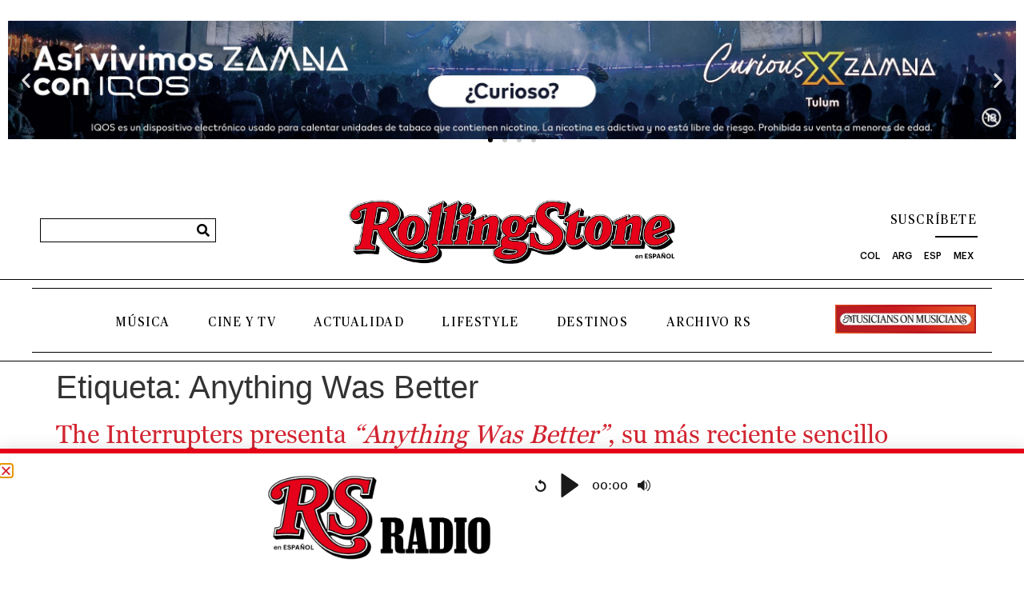

--- FILE ---
content_type: application/javascript
request_url: https://es.rollingstone.com/wp-content/plugins/elementor-extras/assets/lib/audio-player/audio-player.min.js?ver=1.0.0
body_size: 1764
content:
!function(e){e.audioPlayer=function(o,t){var n={volume:.5,autoplay:!1,controls:".ee-player__controls",playlist:".ee-player__playlist",tracks:".ee-player__playlist__item",trackDuration:".ee-player__playlist__item__duration",bar:".ee-player__controls__bar-wrapper",controlPrevious:".ee-player__controls__previous",controlPlay:".ee-player__controls__play",controlNext:".ee-player__controls__next",controlRewind:".ee-player__controls__rewind",controlTime:".ee-player__controls__time",controlDuration:".ee-player__controls__duration",controlBrowse:".ee-player__controls__browse",controlProgressBar:".ee-player__controls__progress",controlProgress:".ee-player__controls__progress-time",controlVolumeBar:".ee-player__controls__volume-bar",controlVolume:".ee-player__controls__volume-bar__amount",controlVolumeIcon:".ee-player__controls__volume-icon",playOnViewport:!1,stopOffViewport:!1,loopPlaylist:!1,stopOthersOnPlay:!0},a=this;a.opts={};var l=e(document),r=e(o),i=r.find("audio"),u=null,s=null,c=null,d=null,p=null,f=null,m=null,y=null,_=null,h=null,g=null,v=null,P=null,T=null,k=null,w=null,V=null,C=null,b=null,B=0,x=0,D=0,O=0,X=!1,$=!1,I=!1,N=!1;/iPad|iPhone|iPod/.test(navigator.userAgent)&&window.MSStream;a.init=function(){a.opts=e.extend({},n,t),a._construct()},a._construct=function(){s=r.find(a.opts.controls),c=r.find(a.opts.playlist),d=r.find(a.opts.tracks),p=r.find(a.opts.bar),m=s.find(a.opts.controlRewind),$controlPrevious=s.find(a.opts.controlPrevious),f=s.find(a.opts.controlPlay),$controlNext=s.find(a.opts.controlNext),_=s.find(a.opts.controlDuration),h=s.find(a.opts.controlBrowse),y=s.find(a.opts.controlTime),v=s.find(a.opts.controlProgress),g=s.find(a.opts.controlProgressBar),T=s.find(a.opts.controlVolume),P=s.find(a.opts.controlVolumeBar),k=s.find(a.opts.controlVolumeIcon),b=a.opts.volume,O=d.length,s.length&&(V=f.get(0),m.length&&(w=m.get(0))),0!==O&&(a.setup(),a.setTrack(B),a.events(),a.loadTrack(),a.initProgressBar(),a.initVolumeBar(),a.opts.autoplay&&a.playTrack(0))},a.events=function(){f.length&&f.on("click",a.maybePlay),O>1&&($controlPrevious.length&&$controlPrevious.on("click",function(){a.playTrack(D)}),$controlNext.length&&$controlNext.on("click",function(){a.playTrack(x)})),m.length&&m.on("click",a.restart),h.length&&h.on("click",function(){c.toggle()}),c.length&&d.on("click",function(){a.playTrack(e(this).index())})},a.setup=function(){d.each(function(){var o=e(this);o.find("audio").each(function(){var t=this;t.load(),e(this).on("loadedmetadata",function(e){o.find(a.opts.trackDuration).html(a.formatTime(t.duration,!0))})})})},a.setTrack=function(e){B=e,x=e===O-1?0:e+1,D=0===e?O:e-1,u=i.eq(B),C=u.get(0),d.removeClass("ee--is-active").eq(e).addClass("ee--is-active")},a.loadTrack=function(){C.load(),C.addEventListener("loadedmetadata",a.initAudio),C.addEventListener("timeupdate",a.updateTime),C.addEventListener("canplaythrough",a.canPlayThrough),C.addEventListener("ended",a.ended)},a.ended=function(e){a.reset(),r.trigger("ee:audio-player:ended",[a]),a.opts.loopPlaylist&&a.playTrack(x)},a.canPlayThrough=function(){N=!0},a.playTrack=function(e){a.reset(),a.setTrack(e),a.loadTrack(),a.maybePlay()},a.initAudio=function(){var e="true"===u.attr("muted")?0:b;a.updateVolume(0,e),a.updateDuration()},a.initProgressBar=function(){g.length&&(g.on("mousedown",function(e){X=!0,a.updateProgress(e.pageX)}),l.on("mouseup",function(e){X&&(X=!1,a.updateProgress(e.pageX))}),l.on("mousemove",function(e){X&&a.updateProgress(e.pageX)}))},a.initVolumeBar=function(){k.length&&k.click(function(e){if(e.preventDefault(),0==C.volume)0==b&&(b=a.opts.volume),C.muted=!1,a.updateVolume(0,b);else{var o=C.volume;a.updateVolume(0,0),b=o}}),P.length&&(P.on("mousedown",function(e){$=!0,C.muted=!1,a.updateVolumeIcon(1),a.updateVolume(e.pageX)}),l.on("mouseup",function(e){$&&($=!1,a.updateVolume(e.pageX))}),l.on("mousemove",function(e){$&&a.updateVolume(e.pageX)}))},a.maybePlay=function(){return I?a.pause():a.play(),!1},a.play=function(){I||(f.removeClass("nicon-play").addClass("nicon-pause"),r.trigger("ee:audio-player:beforePlay",[a]),C.play().catch(function(){}),a.afterPlay(),r.trigger("ee:audio-player:afterPlay",[a]))},a.afterPlay=function(){if(r.removeClass("paused").addClass("playing"),a.opts.stopOthersOnPlay){e(".ee-audio-player").not(o).each(function(){var o=e(this).data("audioPlayer");o&&o.pause()})}I=!0},a.pause=function(){I&&(r.removeClass("playing"),f.removeClass("nicon-pause").addClass("nicon-play"),r.addClass("paused"),C.pause(),I=!1,r.trigger("ee:audio-player:pause",[a]))},a.restart=function(){a.reset(),a.play(),r.trigger("ee:audio-player:restart",[a])},a.reset=function(){C.pause(),r.removeClass("playing"),f.removeClass("nicon-pause").addClass("nicon-play"),C.currentTime=0,a.updateTime(),I=!1},a.maybeRewind=function(){C.currentTime=0,a.play()},a.updateTime=function(){var e=C.currentTime,o=C.duration,t=100*e/o;v&&v.css("width",t+"%"),y.length&&y.html(a.formatTime(e))},a.updateDuration=function(){var e=C.duration;_.length&&_.html(a.formatTime(e))},a.updateProgress=function(e){var o=C.duration,t=e-g.offset().left,n=100*t/g.width();n>100?n=100:n<0&&(n=0),v.css("width",n+"%"),C.currentTime=o*n/100},a.updateVolume=function(e,o){var t;if(o)t=100*o;else var n=P.length?P.offset().left:1,l=e-n,t=100*l/P.width();t>100?t=100:t<0&&(t=0),C.volume=t/100,a.updateVolumeIcon(C.volume),T.css("width",t+"%"),o=C.volume},a.updateVolumeIcon=function(e){0==e?k.addClass("nicon-volume-off").removeClass("nicon-volume"):k.addClass("nicon-volume").removeClass("nicon-volume-off")},a.formatTime=function(e,o){return o?(hours=Math.floor(e/3600),hours=hours>=10?hours:"0"+hours,hours+=":"):hours="",minutes=Math.floor(e/60),minutes=minutes>=10?minutes:"0"+minutes,e=Math.floor(e%60),e=e>=10?e:"0"+e,hours+minutes+":"+e},a.init()},e.fn.audioPlayer=function(o){return this.each(function(){if(void 0==e(this).data("audioPlayer")){var t=new e.audioPlayer(this,o);e(this).data("audioPlayer",t)}})}}(jQuery);